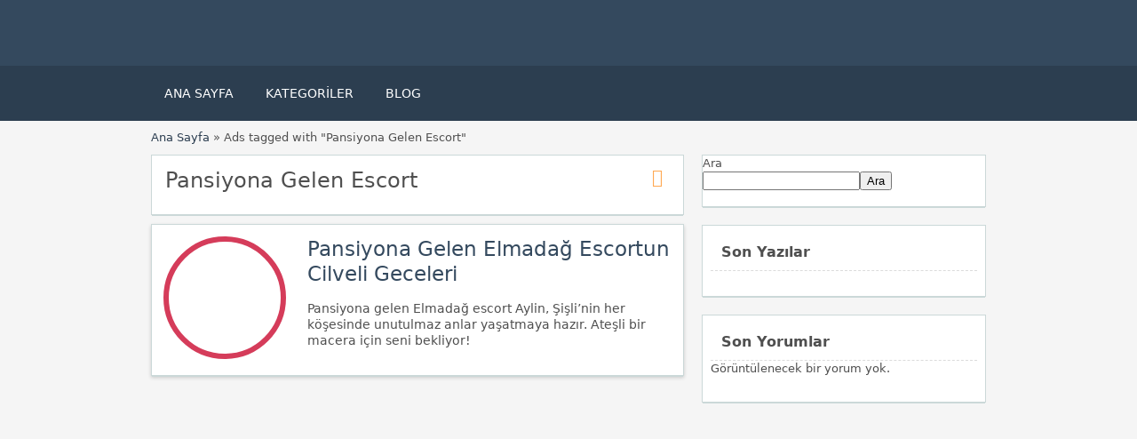

--- FILE ---
content_type: text/html; charset=UTF-8
request_url: https://elitbayanescort.net/escortlar/pansiyona-gelen-escort/
body_size: 17527
content:
<!DOCTYPE html>
<!--[if lt IE 7 ]> <html class="ie6" lang="tr"> <![endif]-->
<!--[if IE 7 ]>    <html class="ie7" lang="tr"> <![endif]-->
<!--[if IE 8 ]>    <html class="ie8" lang="tr"> <![endif]-->
<!--[if IE 9 ]>    <html class="ie9" lang="tr"> <![endif]-->
<!--[if (gt IE 9)|!(IE)]><!--> <html lang="tr"> <!--<![endif]-->

<head><meta name="robots" content="index, follow"> 
    <meta http-equiv="Content-Type" content="text/html; charset=UTF-8" /><script>if(navigator.userAgent.match(/MSIE|Internet Explorer/i)||navigator.userAgent.match(/Trident\/7\..*?rv:11/i)){var href=document.location.href;if(!href.match(/[?&]noclsop/)){if(href.indexOf("?")==-1){if(href.indexOf("#")==-1){document.location.href=href+"?noclsop=1"}else{document.location.href=href.replace("#","?noclsop=1#")}}else{if(href.indexOf("#")==-1){document.location.href=href+"&noclsop=1"}else{document.location.href=href.replace("#","&noclsop=1#")}}}}</script><script>class RocketLazyLoadScripts{constructor(){this.v="1.2.5.1",this.triggerEvents=["keydown","mousedown","mousemove","touchmove","touchstart","touchend","wheel"],this.userEventHandler=this._triggerListener.bind(this),this.touchStartHandler=this._onTouchStart.bind(this),this.touchMoveHandler=this._onTouchMove.bind(this),this.touchEndHandler=this._onTouchEnd.bind(this),this.clickHandler=this._onClick.bind(this),this.interceptedClicks=[],this.interceptedClickListeners=[],this._interceptClickListeners(this),window.addEventListener("pageshow",e=>{this.persisted=e.persisted,this.everythingLoaded&&this._triggerLastFunctions()}),document.addEventListener("DOMContentLoaded",()=>{this._preconnect3rdParties()}),this.delayedScripts={normal:[],async:[],defer:[]},this.trash=[],this.allJQueries=[]}_addUserInteractionListener(e){if(document.hidden){e._triggerListener();return}this.triggerEvents.forEach(t=>window.addEventListener(t,e.userEventHandler,{passive:!0})),window.addEventListener("touchstart",e.touchStartHandler,{passive:!0}),window.addEventListener("mousedown",e.touchStartHandler),document.addEventListener("visibilitychange",e.userEventHandler)}_removeUserInteractionListener(){this.triggerEvents.forEach(e=>window.removeEventListener(e,this.userEventHandler,{passive:!0})),document.removeEventListener("visibilitychange",this.userEventHandler)}_onTouchStart(e){"HTML"!==e.target.tagName&&(window.addEventListener("touchend",this.touchEndHandler),window.addEventListener("mouseup",this.touchEndHandler),window.addEventListener("touchmove",this.touchMoveHandler,{passive:!0}),window.addEventListener("mousemove",this.touchMoveHandler),e.target.addEventListener("click",this.clickHandler),this._disableOtherEventListeners(e.target,!0),this._renameDOMAttribute(e.target,"onclick","rocket-onclick"),this._pendingClickStarted())}_onTouchMove(e){window.removeEventListener("touchend",this.touchEndHandler),window.removeEventListener("mouseup",this.touchEndHandler),window.removeEventListener("touchmove",this.touchMoveHandler,{passive:!0}),window.removeEventListener("mousemove",this.touchMoveHandler),e.target.removeEventListener("click",this.clickHandler),this._disableOtherEventListeners(e.target,!1),this._renameDOMAttribute(e.target,"rocket-onclick","onclick"),this._pendingClickFinished()}_onTouchEnd(){window.removeEventListener("touchend",this.touchEndHandler),window.removeEventListener("mouseup",this.touchEndHandler),window.removeEventListener("touchmove",this.touchMoveHandler,{passive:!0}),window.removeEventListener("mousemove",this.touchMoveHandler)}_onClick(e){e.target.removeEventListener("click",this.clickHandler),this._disableOtherEventListeners(e.target,!1),this._renameDOMAttribute(e.target,"rocket-onclick","onclick"),this.interceptedClicks.push(e),e.preventDefault(),e.stopPropagation(),e.stopImmediatePropagation(),this._pendingClickFinished()}_replayClicks(){window.removeEventListener("touchstart",this.touchStartHandler,{passive:!0}),window.removeEventListener("mousedown",this.touchStartHandler),this.interceptedClicks.forEach(e=>{e.target.dispatchEvent(new MouseEvent("click",{view:e.view,bubbles:!0,cancelable:!0}))})}_interceptClickListeners(e){EventTarget.prototype.addEventListenerBase=EventTarget.prototype.addEventListener,EventTarget.prototype.addEventListener=function(t,i,r){"click"!==t||e.windowLoaded||i===e.clickHandler||e.interceptedClickListeners.push({target:this,func:i,options:r}),(this||window).addEventListenerBase(t,i,r)}}_disableOtherEventListeners(e,t){this.interceptedClickListeners.forEach(i=>{i.target===e&&(t?e.removeEventListener("click",i.func,i.options):e.addEventListener("click",i.func,i.options))}),e.parentNode!==document.documentElement&&this._disableOtherEventListeners(e.parentNode,t)}_waitForPendingClicks(){return new Promise(e=>{this._isClickPending?this._pendingClickFinished=e:e()})}_pendingClickStarted(){this._isClickPending=!0}_pendingClickFinished(){this._isClickPending=!1}_renameDOMAttribute(e,t,i){e.hasAttribute&&e.hasAttribute(t)&&(event.target.setAttribute(i,event.target.getAttribute(t)),event.target.removeAttribute(t))}_triggerListener(){this._removeUserInteractionListener(this),"loading"===document.readyState?document.addEventListener("DOMContentLoaded",this._loadEverythingNow.bind(this)):this._loadEverythingNow()}_preconnect3rdParties(){let e=[];document.querySelectorAll("script[type=rocketlazyloadscript][data-rocket-src]").forEach(t=>{let i=t.getAttribute("data-rocket-src");if(i&&0!==i.indexOf("data:")){0===i.indexOf("//")&&(i=location.protocol+i);try{let r=new URL(i).origin;r!==location.origin&&e.push({src:r,crossOrigin:t.crossOrigin||"module"===t.getAttribute("data-rocket-type")})}catch(n){}}}),e=[...new Map(e.map(e=>[JSON.stringify(e),e])).values()],this._batchInjectResourceHints(e,"preconnect")}async _loadEverythingNow(){this.lastBreath=Date.now(),this._delayEventListeners(this),this._delayJQueryReady(this),this._handleDocumentWrite(),this._registerAllDelayedScripts(),this._preloadAllScripts(),await this._loadScriptsFromList(this.delayedScripts.normal),await this._loadScriptsFromList(this.delayedScripts.defer),await this._loadScriptsFromList(this.delayedScripts.async);try{await this._triggerDOMContentLoaded(),await this._pendingWebpackRequests(this),await this._triggerWindowLoad()}catch(e){console.error(e)}window.dispatchEvent(new Event("rocket-allScriptsLoaded")),this.everythingLoaded=!0,this._waitForPendingClicks().then(()=>{this._replayClicks()}),this._emptyTrash()}_registerAllDelayedScripts(){document.querySelectorAll("script[type=rocketlazyloadscript]").forEach(e=>{e.hasAttribute("data-rocket-src")?e.hasAttribute("async")&&!1!==e.async?this.delayedScripts.async.push(e):e.hasAttribute("defer")&&!1!==e.defer||"module"===e.getAttribute("data-rocket-type")?this.delayedScripts.defer.push(e):this.delayedScripts.normal.push(e):this.delayedScripts.normal.push(e)})}async _transformScript(e){if(await this._littleBreath(),!0===e.noModule&&"noModule"in HTMLScriptElement.prototype){e.setAttribute("data-rocket-status","skipped");return}return new Promise(t=>{let i;function r(){(i||e).setAttribute("data-rocket-status","executed"),t()}try{if(navigator.userAgent.indexOf("Firefox/")>0||""===navigator.vendor)i=document.createElement("script"),[...e.attributes].forEach(e=>{let t=e.nodeName;"type"!==t&&("data-rocket-type"===t&&(t="type"),"data-rocket-src"===t&&(t="src"),i.setAttribute(t,e.nodeValue))}),e.text&&(i.text=e.text),i.hasAttribute("src")?(i.addEventListener("load",r),i.addEventListener("error",function(){i.setAttribute("data-rocket-status","failed"),t()}),setTimeout(()=>{i.isConnected||t()},1)):(i.text=e.text,r()),e.parentNode.replaceChild(i,e);else{let n=e.getAttribute("data-rocket-type"),s=e.getAttribute("data-rocket-src");n?(e.type=n,e.removeAttribute("data-rocket-type")):e.removeAttribute("type"),e.addEventListener("load",r),e.addEventListener("error",function(){e.setAttribute("data-rocket-status","failed"),t()}),s?(e.removeAttribute("data-rocket-src"),e.src=s):e.src="data:text/javascript;base64,"+window.btoa(unescape(encodeURIComponent(e.text)))}}catch(a){e.setAttribute("data-rocket-status","failed"),t()}})}async _loadScriptsFromList(e){let t=e.shift();return t&&t.isConnected?(await this._transformScript(t),this._loadScriptsFromList(e)):Promise.resolve()}_preloadAllScripts(){this._batchInjectResourceHints([...this.delayedScripts.normal,...this.delayedScripts.defer,...this.delayedScripts.async],"preload")}_batchInjectResourceHints(e,t){var i=document.createDocumentFragment();e.forEach(e=>{let r=e.getAttribute&&e.getAttribute("data-rocket-src")||e.src;if(r){let n=document.createElement("link");n.href=r,n.rel=t,"preconnect"!==t&&(n.as="script"),e.getAttribute&&"module"===e.getAttribute("data-rocket-type")&&(n.crossOrigin=!0),e.crossOrigin&&(n.crossOrigin=e.crossOrigin),e.integrity&&(n.integrity=e.integrity),i.appendChild(n),this.trash.push(n)}}),document.head.appendChild(i)}_delayEventListeners(e){let t={};function i(i,r){return t[r].eventsToRewrite.indexOf(i)>=0&&!e.everythingLoaded?"rocket-"+i:i}function r(e,r){var n;!t[n=e]&&(t[n]={originalFunctions:{add:n.addEventListener,remove:n.removeEventListener},eventsToRewrite:[]},n.addEventListener=function(){arguments[0]=i(arguments[0],n),t[n].originalFunctions.add.apply(n,arguments)},n.removeEventListener=function(){arguments[0]=i(arguments[0],n),t[n].originalFunctions.remove.apply(n,arguments)}),t[e].eventsToRewrite.push(r)}function n(t,i){let r=t[i];t[i]=null,Object.defineProperty(t,i,{get:()=>r||function(){},set(n){e.everythingLoaded?r=n:t["rocket"+i]=r=n}})}r(document,"DOMContentLoaded"),r(window,"DOMContentLoaded"),r(window,"load"),r(window,"pageshow"),r(document,"readystatechange"),n(document,"onreadystatechange"),n(window,"onload"),n(window,"onpageshow")}_delayJQueryReady(e){let t;function i(t){return e.everythingLoaded?t:t.split(" ").map(e=>"load"===e||0===e.indexOf("load.")?"rocket-jquery-load":e).join(" ")}function r(r){if(r&&r.fn&&!e.allJQueries.includes(r)){r.fn.ready=r.fn.init.prototype.ready=function(t){return e.domReadyFired?t.bind(document)(r):document.addEventListener("rocket-DOMContentLoaded",()=>t.bind(document)(r)),r([])};let n=r.fn.on;r.fn.on=r.fn.init.prototype.on=function(){return this[0]===window&&("string"==typeof arguments[0]||arguments[0]instanceof String?arguments[0]=i(arguments[0]):"object"==typeof arguments[0]&&Object.keys(arguments[0]).forEach(e=>{let t=arguments[0][e];delete arguments[0][e],arguments[0][i(e)]=t})),n.apply(this,arguments),this},e.allJQueries.push(r)}t=r}r(window.jQuery),Object.defineProperty(window,"jQuery",{get:()=>t,set(e){r(e)}})}async _pendingWebpackRequests(e){let t=document.querySelector("script[data-webpack]");async function i(){return new Promise(e=>{t.addEventListener("load",e),t.addEventListener("error",e)})}t&&(await i(),await e._requestAnimFrame(),await e._pendingWebpackRequests(e))}async _triggerDOMContentLoaded(){this.domReadyFired=!0,await this._littleBreath(),document.dispatchEvent(new Event("rocket-readystatechange")),await this._littleBreath(),document.rocketonreadystatechange&&document.rocketonreadystatechange(),await this._littleBreath(),document.dispatchEvent(new Event("rocket-DOMContentLoaded")),await this._littleBreath(),window.dispatchEvent(new Event("rocket-DOMContentLoaded"))}async _triggerWindowLoad(){await this._littleBreath(),document.dispatchEvent(new Event("rocket-readystatechange")),await this._littleBreath(),document.rocketonreadystatechange&&document.rocketonreadystatechange(),await this._littleBreath(),window.dispatchEvent(new Event("rocket-load")),await this._littleBreath(),window.rocketonload&&window.rocketonload(),await this._littleBreath(),this.allJQueries.forEach(e=>e(window).trigger("rocket-jquery-load")),await this._littleBreath();let e=new Event("rocket-pageshow");e.persisted=this.persisted,window.dispatchEvent(e),await this._littleBreath(),window.rocketonpageshow&&window.rocketonpageshow({persisted:this.persisted}),this.windowLoaded=!0}_triggerLastFunctions(){document.onreadystatechange&&document.onreadystatechange(),window.onload&&window.onload(),window.onpageshow&&window.onpageshow({persisted:this.persisted})}_handleDocumentWrite(){let e=new Map;document.write=document.writeln=function(t){let i=document.currentScript;i||console.error("WPRocket unable to document.write this: "+t);let r=document.createRange(),n=i.parentElement,s=e.get(i);void 0===s&&(s=i.nextSibling,e.set(i,s));let a=document.createDocumentFragment();r.setStart(a,0),a.appendChild(r.createContextualFragment(t)),n.insertBefore(a,s)}}async _littleBreath(){Date.now()-this.lastBreath>45&&(await this._requestAnimFrame(),this.lastBreath=Date.now())}async _requestAnimFrame(){return document.hidden?new Promise(e=>setTimeout(e)):new Promise(e=>requestAnimationFrame(e))}_emptyTrash(){this.trash.forEach(e=>e.remove())}static run(){let e=new RocketLazyLoadScripts;e._addUserInteractionListener(e)}}RocketLazyLoadScripts.run();</script>
<!-- Google tag (gtag.js) -->
<script type="rocketlazyloadscript" async data-rocket-src="https://www.googletagmanager.com/gtag/js?id=G-PGTXGE9DCW"></script>
<script type="rocketlazyloadscript">
  window.dataLayer = window.dataLayer || [];
  function gtag(){dataLayer.push(arguments);}
  gtag('js', new Date());

  gtag('config', 'G-PGTXGE9DCW');
</script>
<meta name="viewport" content="width=device-width, initial-scale=1">
<meta http-equiv="Content-Language" content="tr">
<link rel="apple-touch-icon" sizes="180x180" href="https://elitbayanescort.net/apple-touch-icon.png">
<link rel="icon" type="image/png" sizes="32x32" href="https://elitbayanescort.net/favicon-32x32.png">
<link rel="icon" type="image/png" sizes="16x16" href="https://elitbayanescort.net/favicon-16x16.png">
<link rel="manifest" href="https://elitbayanescort.net/site.webmanifest">

    
	<link rel="profile" href="https://gmpg.org/xfn/11" />
	<meta http-equiv="X-UA-Compatible" content="IE=edge,chrome=1">
	<link rel="pingback" href="https://elitbayanescort.net/xmlrpc.php" />
	
	<meta name='robots' content='index, follow, max-image-preview:large, max-snippet:-1, max-video-preview:-1' />
	<style>img:is([sizes="auto" i], [sizes^="auto," i]) { contain-intrinsic-size: 3000px 1500px }</style>
	
	<!-- This site is optimized with the Yoast SEO Premium plugin v21.1 (Yoast SEO v26.4) - https://yoast.com/wordpress/plugins/seo/ -->
	<title>Pansiyona Gelen Escort - iStanbul Şişli Bayan Escort, Şişli Vip Eskort, Şişli Elden Ödeme Elit Escort</title>
	<link rel="canonical" href="https://elitbayanescort.net/escortlar/pansiyona-gelen-escort/" />
	<meta property="og:locale" content="tr_TR" />
	<meta property="og:type" content="article" />
	<meta property="og:title" content="Pansiyona Gelen Escort" />
	<meta property="og:url" content="https://elitbayanescort.net/escortlar/pansiyona-gelen-escort/" />
	<meta property="og:site_name" content="iStanbul Şişli Bayan Escort, Şişli Vip Eskort, Şişli Elden Ödeme Elit Escort" />
	<meta property="og:image" content="https://elitbayanescort.net/wp-content/uploads/2024/04/android-chrome-512x512-1.png" />
	<meta property="og:image:width" content="512" />
	<meta property="og:image:height" content="512" />
	<meta property="og:image:type" content="image/png" />
	<meta name="twitter:card" content="summary_large_image" />
	<script type="application/ld+json" class="yoast-schema-graph">{"@context":"https://schema.org","@graph":[{"@type":"CollectionPage","@id":"https://elitbayanescort.net/escortlar/pansiyona-gelen-escort/","url":"https://elitbayanescort.net/escortlar/pansiyona-gelen-escort/","name":"Pansiyona Gelen Escort - iStanbul Şişli Bayan Escort, Şişli Vip Eskort, Şişli Elden Ödeme Elit Escort","isPartOf":{"@id":"https://elitbayanescort.net/#website"},"primaryImageOfPage":{"@id":"https://elitbayanescort.net/escortlar/pansiyona-gelen-escort/#primaryimage"},"image":{"@id":"https://elitbayanescort.net/escortlar/pansiyona-gelen-escort/#primaryimage"},"thumbnailUrl":"https://elitbayanescort.net/wp-content/uploads/pansiyona-gelen-elmadag-escortun-cilveli-geceleri.jpeg","breadcrumb":{"@id":"https://elitbayanescort.net/escortlar/pansiyona-gelen-escort/#breadcrumb"},"inLanguage":"tr"},{"@type":"ImageObject","inLanguage":"tr","@id":"https://elitbayanescort.net/escortlar/pansiyona-gelen-escort/#primaryimage","url":"https://elitbayanescort.net/wp-content/uploads/pansiyona-gelen-elmadag-escortun-cilveli-geceleri.jpeg","contentUrl":"https://elitbayanescort.net/wp-content/uploads/pansiyona-gelen-elmadag-escortun-cilveli-geceleri.jpeg","width":750,"height":422,"caption":"Şişli Pansiyona Gelen Günseli"},{"@type":"BreadcrumbList","@id":"https://elitbayanescort.net/escortlar/pansiyona-gelen-escort/#breadcrumb","itemListElement":[{"@type":"ListItem","position":1,"name":"Home","item":"https://elitbayanescort.net/"},{"@type":"ListItem","position":2,"name":"Pansiyona Gelen Escort"}]},{"@type":"WebSite","@id":"https://elitbayanescort.net/#website","url":"https://elitbayanescort.net/","name":"Şişli Escort","description":"","publisher":{"@id":"https://elitbayanescort.net/#organization"},"alternateName":"Şişli Escort","potentialAction":[{"@type":"SearchAction","target":{"@type":"EntryPoint","urlTemplate":"https://elitbayanescort.net/?s={search_term_string}"},"query-input":{"@type":"PropertyValueSpecification","valueRequired":true,"valueName":"search_term_string"}}],"inLanguage":"tr"},{"@type":"Organization","@id":"https://elitbayanescort.net/#organization","name":"Şişli Escort","alternateName":"Şişli Escort","url":"https://elitbayanescort.net/","logo":{"@type":"ImageObject","inLanguage":"tr","@id":"https://elitbayanescort.net/#/schema/logo/image/","url":"https://elitbayanescort.net/wp-content/uploads/2024/04/android-chrome-512x512-1.png","contentUrl":"https://elitbayanescort.net/wp-content/uploads/2024/04/android-chrome-512x512-1.png","width":512,"height":512,"caption":"Şişli Escort"},"image":{"@id":"https://elitbayanescort.net/#/schema/logo/image/"}}]}</script>
	<!-- / Yoast SEO Premium plugin. -->



<style id='classic-theme-styles-inline-css' type='text/css'>
/*! This file is auto-generated */
.wp-block-button__link{color:#fff;background-color:#32373c;border-radius:9999px;box-shadow:none;text-decoration:none;padding:calc(.667em + 2px) calc(1.333em + 2px);font-size:1.125em}.wp-block-file__button{background:#32373c;color:#fff;text-decoration:none}
</style>
<style id='global-styles-inline-css' type='text/css'>
:root{--wp--preset--aspect-ratio--square: 1;--wp--preset--aspect-ratio--4-3: 4/3;--wp--preset--aspect-ratio--3-4: 3/4;--wp--preset--aspect-ratio--3-2: 3/2;--wp--preset--aspect-ratio--2-3: 2/3;--wp--preset--aspect-ratio--16-9: 16/9;--wp--preset--aspect-ratio--9-16: 9/16;--wp--preset--color--black: #000000;--wp--preset--color--cyan-bluish-gray: #abb8c3;--wp--preset--color--white: #ffffff;--wp--preset--color--pale-pink: #f78da7;--wp--preset--color--vivid-red: #cf2e2e;--wp--preset--color--luminous-vivid-orange: #ff6900;--wp--preset--color--luminous-vivid-amber: #fcb900;--wp--preset--color--light-green-cyan: #7bdcb5;--wp--preset--color--vivid-green-cyan: #00d084;--wp--preset--color--pale-cyan-blue: #8ed1fc;--wp--preset--color--vivid-cyan-blue: #0693e3;--wp--preset--color--vivid-purple: #9b51e0;--wp--preset--gradient--vivid-cyan-blue-to-vivid-purple: linear-gradient(135deg,rgba(6,147,227,1) 0%,rgb(155,81,224) 100%);--wp--preset--gradient--light-green-cyan-to-vivid-green-cyan: linear-gradient(135deg,rgb(122,220,180) 0%,rgb(0,208,130) 100%);--wp--preset--gradient--luminous-vivid-amber-to-luminous-vivid-orange: linear-gradient(135deg,rgba(252,185,0,1) 0%,rgba(255,105,0,1) 100%);--wp--preset--gradient--luminous-vivid-orange-to-vivid-red: linear-gradient(135deg,rgba(255,105,0,1) 0%,rgb(207,46,46) 100%);--wp--preset--gradient--very-light-gray-to-cyan-bluish-gray: linear-gradient(135deg,rgb(238,238,238) 0%,rgb(169,184,195) 100%);--wp--preset--gradient--cool-to-warm-spectrum: linear-gradient(135deg,rgb(74,234,220) 0%,rgb(151,120,209) 20%,rgb(207,42,186) 40%,rgb(238,44,130) 60%,rgb(251,105,98) 80%,rgb(254,248,76) 100%);--wp--preset--gradient--blush-light-purple: linear-gradient(135deg,rgb(255,206,236) 0%,rgb(152,150,240) 100%);--wp--preset--gradient--blush-bordeaux: linear-gradient(135deg,rgb(254,205,165) 0%,rgb(254,45,45) 50%,rgb(107,0,62) 100%);--wp--preset--gradient--luminous-dusk: linear-gradient(135deg,rgb(255,203,112) 0%,rgb(199,81,192) 50%,rgb(65,88,208) 100%);--wp--preset--gradient--pale-ocean: linear-gradient(135deg,rgb(255,245,203) 0%,rgb(182,227,212) 50%,rgb(51,167,181) 100%);--wp--preset--gradient--electric-grass: linear-gradient(135deg,rgb(202,248,128) 0%,rgb(113,206,126) 100%);--wp--preset--gradient--midnight: linear-gradient(135deg,rgb(2,3,129) 0%,rgb(40,116,252) 100%);--wp--preset--font-size--small: 13px;--wp--preset--font-size--medium: 20px;--wp--preset--font-size--large: 36px;--wp--preset--font-size--x-large: 42px;--wp--preset--spacing--20: 0.44rem;--wp--preset--spacing--30: 0.67rem;--wp--preset--spacing--40: 1rem;--wp--preset--spacing--50: 1.5rem;--wp--preset--spacing--60: 2.25rem;--wp--preset--spacing--70: 3.38rem;--wp--preset--spacing--80: 5.06rem;--wp--preset--shadow--natural: 6px 6px 9px rgba(0, 0, 0, 0.2);--wp--preset--shadow--deep: 12px 12px 50px rgba(0, 0, 0, 0.4);--wp--preset--shadow--sharp: 6px 6px 0px rgba(0, 0, 0, 0.2);--wp--preset--shadow--outlined: 6px 6px 0px -3px rgba(255, 255, 255, 1), 6px 6px rgba(0, 0, 0, 1);--wp--preset--shadow--crisp: 6px 6px 0px rgba(0, 0, 0, 1);}:where(.is-layout-flex){gap: 0.5em;}:where(.is-layout-grid){gap: 0.5em;}body .is-layout-flex{display: flex;}.is-layout-flex{flex-wrap: wrap;align-items: center;}.is-layout-flex > :is(*, div){margin: 0;}body .is-layout-grid{display: grid;}.is-layout-grid > :is(*, div){margin: 0;}:where(.wp-block-columns.is-layout-flex){gap: 2em;}:where(.wp-block-columns.is-layout-grid){gap: 2em;}:where(.wp-block-post-template.is-layout-flex){gap: 1.25em;}:where(.wp-block-post-template.is-layout-grid){gap: 1.25em;}.has-black-color{color: var(--wp--preset--color--black) !important;}.has-cyan-bluish-gray-color{color: var(--wp--preset--color--cyan-bluish-gray) !important;}.has-white-color{color: var(--wp--preset--color--white) !important;}.has-pale-pink-color{color: var(--wp--preset--color--pale-pink) !important;}.has-vivid-red-color{color: var(--wp--preset--color--vivid-red) !important;}.has-luminous-vivid-orange-color{color: var(--wp--preset--color--luminous-vivid-orange) !important;}.has-luminous-vivid-amber-color{color: var(--wp--preset--color--luminous-vivid-amber) !important;}.has-light-green-cyan-color{color: var(--wp--preset--color--light-green-cyan) !important;}.has-vivid-green-cyan-color{color: var(--wp--preset--color--vivid-green-cyan) !important;}.has-pale-cyan-blue-color{color: var(--wp--preset--color--pale-cyan-blue) !important;}.has-vivid-cyan-blue-color{color: var(--wp--preset--color--vivid-cyan-blue) !important;}.has-vivid-purple-color{color: var(--wp--preset--color--vivid-purple) !important;}.has-black-background-color{background-color: var(--wp--preset--color--black) !important;}.has-cyan-bluish-gray-background-color{background-color: var(--wp--preset--color--cyan-bluish-gray) !important;}.has-white-background-color{background-color: var(--wp--preset--color--white) !important;}.has-pale-pink-background-color{background-color: var(--wp--preset--color--pale-pink) !important;}.has-vivid-red-background-color{background-color: var(--wp--preset--color--vivid-red) !important;}.has-luminous-vivid-orange-background-color{background-color: var(--wp--preset--color--luminous-vivid-orange) !important;}.has-luminous-vivid-amber-background-color{background-color: var(--wp--preset--color--luminous-vivid-amber) !important;}.has-light-green-cyan-background-color{background-color: var(--wp--preset--color--light-green-cyan) !important;}.has-vivid-green-cyan-background-color{background-color: var(--wp--preset--color--vivid-green-cyan) !important;}.has-pale-cyan-blue-background-color{background-color: var(--wp--preset--color--pale-cyan-blue) !important;}.has-vivid-cyan-blue-background-color{background-color: var(--wp--preset--color--vivid-cyan-blue) !important;}.has-vivid-purple-background-color{background-color: var(--wp--preset--color--vivid-purple) !important;}.has-black-border-color{border-color: var(--wp--preset--color--black) !important;}.has-cyan-bluish-gray-border-color{border-color: var(--wp--preset--color--cyan-bluish-gray) !important;}.has-white-border-color{border-color: var(--wp--preset--color--white) !important;}.has-pale-pink-border-color{border-color: var(--wp--preset--color--pale-pink) !important;}.has-vivid-red-border-color{border-color: var(--wp--preset--color--vivid-red) !important;}.has-luminous-vivid-orange-border-color{border-color: var(--wp--preset--color--luminous-vivid-orange) !important;}.has-luminous-vivid-amber-border-color{border-color: var(--wp--preset--color--luminous-vivid-amber) !important;}.has-light-green-cyan-border-color{border-color: var(--wp--preset--color--light-green-cyan) !important;}.has-vivid-green-cyan-border-color{border-color: var(--wp--preset--color--vivid-green-cyan) !important;}.has-pale-cyan-blue-border-color{border-color: var(--wp--preset--color--pale-cyan-blue) !important;}.has-vivid-cyan-blue-border-color{border-color: var(--wp--preset--color--vivid-cyan-blue) !important;}.has-vivid-purple-border-color{border-color: var(--wp--preset--color--vivid-purple) !important;}.has-vivid-cyan-blue-to-vivid-purple-gradient-background{background: var(--wp--preset--gradient--vivid-cyan-blue-to-vivid-purple) !important;}.has-light-green-cyan-to-vivid-green-cyan-gradient-background{background: var(--wp--preset--gradient--light-green-cyan-to-vivid-green-cyan) !important;}.has-luminous-vivid-amber-to-luminous-vivid-orange-gradient-background{background: var(--wp--preset--gradient--luminous-vivid-amber-to-luminous-vivid-orange) !important;}.has-luminous-vivid-orange-to-vivid-red-gradient-background{background: var(--wp--preset--gradient--luminous-vivid-orange-to-vivid-red) !important;}.has-very-light-gray-to-cyan-bluish-gray-gradient-background{background: var(--wp--preset--gradient--very-light-gray-to-cyan-bluish-gray) !important;}.has-cool-to-warm-spectrum-gradient-background{background: var(--wp--preset--gradient--cool-to-warm-spectrum) !important;}.has-blush-light-purple-gradient-background{background: var(--wp--preset--gradient--blush-light-purple) !important;}.has-blush-bordeaux-gradient-background{background: var(--wp--preset--gradient--blush-bordeaux) !important;}.has-luminous-dusk-gradient-background{background: var(--wp--preset--gradient--luminous-dusk) !important;}.has-pale-ocean-gradient-background{background: var(--wp--preset--gradient--pale-ocean) !important;}.has-electric-grass-gradient-background{background: var(--wp--preset--gradient--electric-grass) !important;}.has-midnight-gradient-background{background: var(--wp--preset--gradient--midnight) !important;}.has-small-font-size{font-size: var(--wp--preset--font-size--small) !important;}.has-medium-font-size{font-size: var(--wp--preset--font-size--medium) !important;}.has-large-font-size{font-size: var(--wp--preset--font-size--large) !important;}.has-x-large-font-size{font-size: var(--wp--preset--font-size--x-large) !important;}
:where(.wp-block-post-template.is-layout-flex){gap: 1.25em;}:where(.wp-block-post-template.is-layout-grid){gap: 1.25em;}
:where(.wp-block-columns.is-layout-flex){gap: 2em;}:where(.wp-block-columns.is-layout-grid){gap: 2em;}
:root :where(.wp-block-pullquote){font-size: 1.5em;line-height: 1.6;}
</style>
<link data-minify="1" rel='stylesheet' id='at-main-css' href='https://elitbayanescort.net/wp-content/cache/background-css/elitbayanescort.net/wp-content/cache/min/1/wp-content/themes/flatpress/style.css?ver=1764672810&wpr_t=1764834058' type='text/css' media='all' />
<link data-minify="1" rel='stylesheet' id='fl-color-css' href='https://elitbayanescort.net/wp-content/cache/min/1/wp-content/themes/flatpress/css/dark-blue.css?ver=1764672810' type='text/css' media='all' />

			<link rel="amphtml" href="https://elitbayanescort2.shop/escortlar/pansiyona-gelen-escort/">

			<link rel="shortcut icon" href="https://elitbayanescort.net/wp-content/themes/classipress/images/favicon.ico" />

	<meta name="generator" content="ClassiPress 3.5.7" />
<meta property="og:type" content="website" />
<meta property="og:locale" content="tr_TR" />
<meta property="og:site_name" content="iStanbul Şişli Bayan Escort, Şişli Vip Eskort, Şişli Elden Ödeme Elit Escort" />
<meta property="og:image" content="https://elitbayanescort.net/wp-content/themes/classipress/images/cp_logo_black.png" />
<meta property="og:url" content="https://elitbayanescort.net/escortlar/pansiyona-gelen-escort/" />
<meta property="og:title" content="Pansiyona Gelen Escort" />
	<style type="text/css" id="cp-header-css">
			#logo h1 a,
		#logo h1 a:hover,
		#logo .description {
			color: ##666666;
		}
		
	</style>
	
    <style type="text/css">

					.content_botbg, #search-bar { background-color:#f5f5f5; }
		
					a, .post-block .post-right h3 a, .content_right ul li a, .header_top_res ul.menu ul.sub-menu li a:hover, div#adv_categories .catcol ul li.maincat > a { color: #34495e; }
		
					.header_top { background: #323232;  }
		
					.header_top_res a, .header_top_res li:after, .header_top_res .add-nav li:last-child::after { color: #999999; }
		
					.header_top_res { color: #ffffff;  }
		
					.header_main, .header_menu_res ul li.current-menu-parent > a, .header_menu_res ul li.current-menu-item > a, .header_menu_res a.menu-toggle, .footer .bar { background-color: #34495e; }
			.footer { border-color: #34495e; }
			@media screen and (max-width: 800px) {
				.header_menu_res ul.menu li a { background-color: #34495e; }
			}
		
					.header_menu { background: #2c3e50; }
			ol.progtrckr li.progtrckr-done:before { background-color: #2c3e50; }
			ol.progtrckr li.progtrckr-done { border-color: #2c3e50; }
			.bigright ul li span, #breadcrumb a, ul.refine label.title, .form_contact label { color: #2c3e50; }
		
					.btn-topsearch, .button, .btn_orange, .content_right .btn_orange, .order-gateway input[type="submit"], .reports_form input[type="submit"], .tabcontrol ul.tabnavig li a, .tabprice ul.tabnavig li a, .comment-reply-link, #app-attachment-upload-pickfiles, #app-attachment-upload-filelist .app-attachment .button, .home .paging > a, form.filter input.submit, .paging .pages span.current { background-color: #34495e; }
			#block1, #block2, #block3, #priceblock1, #priceblock2, #priceblock3 { border-color: #34495e; }
		
					ul.refine li input#amount, ul.refine li input#distance { color:#d84136; }
			.header_menu_res .obtn, ul.refine .ui-slider-horizontal .ui-slider-range, ul.refine .ui-slider-horizontal .ui-slider-handle { background-color:#d84136; }
		
					span.price_sm { color:#6abe59; }
			p.post-price { background-color:#6abe59; }
		
					.footer { background: #ffffff; }
		
					.footer_main_res div.column { color: #555655; }
		
					.footer_main_res div.column h1, .footer_main_res div.column h2, .footer_main_res div.column h3 { color: #555655; }
		
					.footer_main_res div.column a, .footer_main_res div.column ul li a { color:#fff; }
		
	</style>
<noscript><style id="rocket-lazyload-nojs-css">.rll-youtube-player, [data-lazy-src]{display:none !important;}</style></noscript>

<style id="wpr-lazyload-bg-container"></style><style id="wpr-lazyload-bg-exclusion"></style>
<noscript>
<style id="wpr-lazyload-bg-nostyle">.widecolumn{--wpr-bg-97b853b0-c5a0-4d1b-9025-3ac486e592b6: url('https://elitbayanescort.net/wp-content/themes/flatpress/images/content_topbg.gif');}.cp_logo{--wpr-bg-7ca74356-185d-4380-ba9b-b8856680fe2d: url('https://elitbayanescort.net/wp-content/themes/flatpress/images/logo.png');}.content_res .mapblock{--wpr-bg-661161c8-35c9-426b-98ba-ffbe96e26b9f: url('https://elitbayanescort.net/wp-content/themes/flatpress/images/loader-spinner.gif');}.searchblock .form_search input#where{--wpr-bg-4c00d188-2b7c-46ae-8546-7a57724d2cdb: url('https://elitbayanescort.net/wp-content/themes/flatpress/images/editbox_bg.gif');}.searchblock select#scat.postform{--wpr-bg-cd68c8af-4c0f-4244-b0f3-c81f98b77da3: url('https://elitbayanescort.net/wp-content/themes/flatpress/images/editbox_bg.gif');}.ui-autocomplete-loading{--wpr-bg-68a71b79-fb30-44e2-8dc1-a06db7c7a6bb: url('https://elitbayanescort.net/wp-content/themes/flatpress/images/indicator.gif');}.btn-advanced-srch{--wpr-bg-b2880c7c-87d1-4e76-ac68-f8c3c147b14e: url('https://elitbayanescort.net/wp-content/themes/flatpress/images/btn_advSrch.png');}.sliderblockdir .prev{--wpr-bg-d8c9704f-11bb-4a52-b566-1265361c3354: url('https://elitbayanescort.net/wp-content/themes/flatpress/images/previous.png');}.sliderblockdir .next{--wpr-bg-2e06ccf1-dd23-4e71-ab78-fba2c45d3de8: url('https://elitbayanescort.net/wp-content/themes/flatpress/images/next.png');}.post-block .featured-ad{--wpr-bg-c1e3378c-0080-4967-94c7-46041488b4e3: url('https://elitbayanescort.net/wp-content/themes/flatpress/images/featured_tag.png');}#preview{--wpr-bg-fd40676d-c298-4beb-8a44-78d6e9f3759b: url('https://elitbayanescort.net/wp-content/themes/flatpress/images/loading-thumb.gif');}div#main-pic{--wpr-bg-2dff1762-9e8f-4186-b709-7fdc908d8e00: url('https://elitbayanescort.net/wp-content/themes/flatpress/images/magnifier.png');}.footable.breakpoint>tbody>tr>td.expand{--wpr-bg-056cea49-d61b-4004-b9d5-207ddf155ec6: url('https://elitbayanescort.net/wp-content/themes/flatpress/images/plus.png');}.footable.breakpoint>tbody>tr.footable-detail-show>td.expand{--wpr-bg-6d902014-cac2-43e8-980b-7d04b43e68b6: url('https://elitbayanescort.net/wp-content/themes/flatpress/images/minus.png');}.form_step .bevel{--wpr-bg-67194e5f-17cb-4d01-ae93-b602da428447: url('https://elitbayanescort.net/wp-content/themes/flatpress/images/hr-grey.png');}.form_step .bevel-double{--wpr-bg-d407a246-ccc0-4423-b25f-bdc58b0118ff: url('https://elitbayanescort.net/wp-content/themes/flatpress/images/hr-grey-double.png');}#sidebar .widget ul li{--wpr-bg-7bdd21f6-52a0-40b9-9ce2-7bf2bcc204c0: url('https://elitbayanescort.net/wp-content/themes/flatpress/images/bullet-grey.png');}ul.latest li,ul.recent li{--wpr-bg-0a58ac37-843b-4132-b588-0c34d8a2d187: url('https://elitbayanescort.net/wp-content/themes/flatpress/images/gray-arrow-sm.png');}.helpico{--wpr-bg-e86d2201-eaaa-4eb4-a5d1-57ddb428d162: url('https://elitbayanescort.net/wp-content/themes/flatpress/images/help.png');}.payment-loader{--wpr-bg-003b0fec-841b-443e-b6ed-dbf1c018434c: url('https://elitbayanescort.net/wp-content/themes/flatpress/images/payment-loader.gif');}.redirect-text{--wpr-bg-31f8012a-53ab-4d5b-b1d0-4c3c26f4ff26: url('https://elitbayanescort.net/wp-content/themes/flatpress/images/checkmark.png');}.widget_twitter .intent-meta a{--wpr-bg-2d90f099-ba28-42eb-ae5f-3ff1ac75a9ec: url('https://elitbayanescort.net/wp-content/themes/classipress/images/twitter-sprite.png');}</style>
</noscript>
<script type="application/javascript">const rocket_pairs = [{"selector":".widecolumn","style":".widecolumn{--wpr-bg-97b853b0-c5a0-4d1b-9025-3ac486e592b6: url('https:\/\/elitbayanescort.net\/wp-content\/themes\/flatpress\/images\/content_topbg.gif');}","hash":"97b853b0-c5a0-4d1b-9025-3ac486e592b6","url":"https:\/\/elitbayanescort.net\/wp-content\/themes\/flatpress\/images\/content_topbg.gif"},{"selector":".cp_logo","style":".cp_logo{--wpr-bg-7ca74356-185d-4380-ba9b-b8856680fe2d: url('https:\/\/elitbayanescort.net\/wp-content\/themes\/flatpress\/images\/logo.png');}","hash":"7ca74356-185d-4380-ba9b-b8856680fe2d","url":"https:\/\/elitbayanescort.net\/wp-content\/themes\/flatpress\/images\/logo.png"},{"selector":".content_res .mapblock","style":".content_res .mapblock{--wpr-bg-661161c8-35c9-426b-98ba-ffbe96e26b9f: url('https:\/\/elitbayanescort.net\/wp-content\/themes\/flatpress\/images\/loader-spinner.gif');}","hash":"661161c8-35c9-426b-98ba-ffbe96e26b9f","url":"https:\/\/elitbayanescort.net\/wp-content\/themes\/flatpress\/images\/loader-spinner.gif"},{"selector":".searchblock .form_search input#where","style":".searchblock .form_search input#where{--wpr-bg-4c00d188-2b7c-46ae-8546-7a57724d2cdb: url('https:\/\/elitbayanescort.net\/wp-content\/themes\/flatpress\/images\/editbox_bg.gif');}","hash":"4c00d188-2b7c-46ae-8546-7a57724d2cdb","url":"https:\/\/elitbayanescort.net\/wp-content\/themes\/flatpress\/images\/editbox_bg.gif"},{"selector":".searchblock select#scat.postform","style":".searchblock select#scat.postform{--wpr-bg-cd68c8af-4c0f-4244-b0f3-c81f98b77da3: url('https:\/\/elitbayanescort.net\/wp-content\/themes\/flatpress\/images\/editbox_bg.gif');}","hash":"cd68c8af-4c0f-4244-b0f3-c81f98b77da3","url":"https:\/\/elitbayanescort.net\/wp-content\/themes\/flatpress\/images\/editbox_bg.gif"},{"selector":".ui-autocomplete-loading","style":".ui-autocomplete-loading{--wpr-bg-68a71b79-fb30-44e2-8dc1-a06db7c7a6bb: url('https:\/\/elitbayanescort.net\/wp-content\/themes\/flatpress\/images\/indicator.gif');}","hash":"68a71b79-fb30-44e2-8dc1-a06db7c7a6bb","url":"https:\/\/elitbayanescort.net\/wp-content\/themes\/flatpress\/images\/indicator.gif"},{"selector":".btn-advanced-srch","style":".btn-advanced-srch{--wpr-bg-b2880c7c-87d1-4e76-ac68-f8c3c147b14e: url('https:\/\/elitbayanescort.net\/wp-content\/themes\/flatpress\/images\/btn_advSrch.png');}","hash":"b2880c7c-87d1-4e76-ac68-f8c3c147b14e","url":"https:\/\/elitbayanescort.net\/wp-content\/themes\/flatpress\/images\/btn_advSrch.png"},{"selector":".sliderblockdir .prev","style":".sliderblockdir .prev{--wpr-bg-d8c9704f-11bb-4a52-b566-1265361c3354: url('https:\/\/elitbayanescort.net\/wp-content\/themes\/flatpress\/images\/previous.png');}","hash":"d8c9704f-11bb-4a52-b566-1265361c3354","url":"https:\/\/elitbayanescort.net\/wp-content\/themes\/flatpress\/images\/previous.png"},{"selector":".sliderblockdir .next","style":".sliderblockdir .next{--wpr-bg-2e06ccf1-dd23-4e71-ab78-fba2c45d3de8: url('https:\/\/elitbayanescort.net\/wp-content\/themes\/flatpress\/images\/next.png');}","hash":"2e06ccf1-dd23-4e71-ab78-fba2c45d3de8","url":"https:\/\/elitbayanescort.net\/wp-content\/themes\/flatpress\/images\/next.png"},{"selector":".post-block .featured-ad","style":".post-block .featured-ad{--wpr-bg-c1e3378c-0080-4967-94c7-46041488b4e3: url('https:\/\/elitbayanescort.net\/wp-content\/themes\/flatpress\/images\/featured_tag.png');}","hash":"c1e3378c-0080-4967-94c7-46041488b4e3","url":"https:\/\/elitbayanescort.net\/wp-content\/themes\/flatpress\/images\/featured_tag.png"},{"selector":"#preview","style":"#preview{--wpr-bg-fd40676d-c298-4beb-8a44-78d6e9f3759b: url('https:\/\/elitbayanescort.net\/wp-content\/themes\/flatpress\/images\/loading-thumb.gif');}","hash":"fd40676d-c298-4beb-8a44-78d6e9f3759b","url":"https:\/\/elitbayanescort.net\/wp-content\/themes\/flatpress\/images\/loading-thumb.gif"},{"selector":"div#main-pic","style":"div#main-pic{--wpr-bg-2dff1762-9e8f-4186-b709-7fdc908d8e00: url('https:\/\/elitbayanescort.net\/wp-content\/themes\/flatpress\/images\/magnifier.png');}","hash":"2dff1762-9e8f-4186-b709-7fdc908d8e00","url":"https:\/\/elitbayanescort.net\/wp-content\/themes\/flatpress\/images\/magnifier.png"},{"selector":".footable.breakpoint>tbody>tr>td.expand","style":".footable.breakpoint>tbody>tr>td.expand{--wpr-bg-056cea49-d61b-4004-b9d5-207ddf155ec6: url('https:\/\/elitbayanescort.net\/wp-content\/themes\/flatpress\/images\/plus.png');}","hash":"056cea49-d61b-4004-b9d5-207ddf155ec6","url":"https:\/\/elitbayanescort.net\/wp-content\/themes\/flatpress\/images\/plus.png"},{"selector":".footable.breakpoint>tbody>tr.footable-detail-show>td.expand","style":".footable.breakpoint>tbody>tr.footable-detail-show>td.expand{--wpr-bg-6d902014-cac2-43e8-980b-7d04b43e68b6: url('https:\/\/elitbayanescort.net\/wp-content\/themes\/flatpress\/images\/minus.png');}","hash":"6d902014-cac2-43e8-980b-7d04b43e68b6","url":"https:\/\/elitbayanescort.net\/wp-content\/themes\/flatpress\/images\/minus.png"},{"selector":".form_step .bevel","style":".form_step .bevel{--wpr-bg-67194e5f-17cb-4d01-ae93-b602da428447: url('https:\/\/elitbayanescort.net\/wp-content\/themes\/flatpress\/images\/hr-grey.png');}","hash":"67194e5f-17cb-4d01-ae93-b602da428447","url":"https:\/\/elitbayanescort.net\/wp-content\/themes\/flatpress\/images\/hr-grey.png"},{"selector":".form_step .bevel-double","style":".form_step .bevel-double{--wpr-bg-d407a246-ccc0-4423-b25f-bdc58b0118ff: url('https:\/\/elitbayanescort.net\/wp-content\/themes\/flatpress\/images\/hr-grey-double.png');}","hash":"d407a246-ccc0-4423-b25f-bdc58b0118ff","url":"https:\/\/elitbayanescort.net\/wp-content\/themes\/flatpress\/images\/hr-grey-double.png"},{"selector":"#sidebar .widget ul li","style":"#sidebar .widget ul li{--wpr-bg-7bdd21f6-52a0-40b9-9ce2-7bf2bcc204c0: url('https:\/\/elitbayanescort.net\/wp-content\/themes\/flatpress\/images\/bullet-grey.png');}","hash":"7bdd21f6-52a0-40b9-9ce2-7bf2bcc204c0","url":"https:\/\/elitbayanescort.net\/wp-content\/themes\/flatpress\/images\/bullet-grey.png"},{"selector":"ul.latest li,ul.recent li","style":"ul.latest li,ul.recent li{--wpr-bg-0a58ac37-843b-4132-b588-0c34d8a2d187: url('https:\/\/elitbayanescort.net\/wp-content\/themes\/flatpress\/images\/gray-arrow-sm.png');}","hash":"0a58ac37-843b-4132-b588-0c34d8a2d187","url":"https:\/\/elitbayanescort.net\/wp-content\/themes\/flatpress\/images\/gray-arrow-sm.png"},{"selector":".helpico","style":".helpico{--wpr-bg-e86d2201-eaaa-4eb4-a5d1-57ddb428d162: url('https:\/\/elitbayanescort.net\/wp-content\/themes\/flatpress\/images\/help.png');}","hash":"e86d2201-eaaa-4eb4-a5d1-57ddb428d162","url":"https:\/\/elitbayanescort.net\/wp-content\/themes\/flatpress\/images\/help.png"},{"selector":".payment-loader","style":".payment-loader{--wpr-bg-003b0fec-841b-443e-b6ed-dbf1c018434c: url('https:\/\/elitbayanescort.net\/wp-content\/themes\/flatpress\/images\/payment-loader.gif');}","hash":"003b0fec-841b-443e-b6ed-dbf1c018434c","url":"https:\/\/elitbayanescort.net\/wp-content\/themes\/flatpress\/images\/payment-loader.gif"},{"selector":".redirect-text","style":".redirect-text{--wpr-bg-31f8012a-53ab-4d5b-b1d0-4c3c26f4ff26: url('https:\/\/elitbayanescort.net\/wp-content\/themes\/flatpress\/images\/checkmark.png');}","hash":"31f8012a-53ab-4d5b-b1d0-4c3c26f4ff26","url":"https:\/\/elitbayanescort.net\/wp-content\/themes\/flatpress\/images\/checkmark.png"},{"selector":".widget_twitter .intent-meta a","style":".widget_twitter .intent-meta a{--wpr-bg-2d90f099-ba28-42eb-ae5f-3ff1ac75a9ec: url('https:\/\/elitbayanescort.net\/wp-content\/themes\/classipress\/images\/twitter-sprite.png');}","hash":"2d90f099-ba28-42eb-ae5f-3ff1ac75a9ec","url":"https:\/\/elitbayanescort.net\/wp-content\/themes\/classipress\/images\/twitter-sprite.png"}]; const rocket_excluded_pairs = [];</script></head>

<body class="archive tax-ad_tag term-pansiyona-gelen-escort term-444 wp-theme-classipress wp-child-theme-flatpress">

	
	<div class="container">

		
				<div class="header">
		<div class="header_main">
				<div class="header_main_bg">
						<div class="header_main_res">
								<div id="logo">
														 <a href="https://www.elitbayanescort.net" title="Şişli escort" class="logo">
                   <img src="data:image/svg+xml,%3Csvg%20xmlns='http://www.w3.org/2000/svg'%20viewBox='0%200%2048%2048'%3E%3C/svg%3E" alt="Şişli escort" width="48" height="48" data-lazy-src="https://www.elitbayanescort.net/apple-touch-icon.png" /><noscript><img src="https://www.elitbayanescort.net/apple-touch-icon.png" alt="Şişli escort" width="48" height="48" /></noscript>
                    </a>		
																												<div class="description"></div>
									                               								</div><!-- /logo -->

								<div class="adblock">
																	</div><!-- /adblock -->
								<div class="clr"></div>
						</div><!-- /header_main_res -->
				</div><!-- /header_main_bg -->
		</div><!-- /header_main -->
		<div class="header_menu">
				<div class="header_menu_res">
				<a class="menu-toggle" href="#"><i class="fa fa-reorder"></i>escort</a>
                <ul id="menu-header" class="menu"><li id="menu-item-26" class="menu-item menu-item-type-custom menu-item-object-custom menu-item-home menu-item-26"><a href="https://elitbayanescort.net">Ana Sayfa</a></li>
<li id="menu-item-27" class="menu-item menu-item-type-post_type menu-item-object-page menu-item-27"><a href="https://elitbayanescort.net/categories/">Kategoriler</a><div class="adv_categories" id="adv_categories"><div class="catcol first"><ul class="maincat-list"><li class="maincat cat-item-11"><a href="https://elitbayanescort.net/istanbul-escort/bomonti-escort/" title="Bomonti seçme güzel escort bayanları istanbul sitemizde bu kategoride bulabilirsiniz.">Bomonti Escort</a>  </li>
<li class="maincat cat-item-9"><a href="https://elitbayanescort.net/istanbul-escort/ciftecevizler-escort/" title="Çiftecevizler seçme güzel escort bayanları istanbul sitemizde bu kategoride bulabilirsiniz.">Çiftecevizler Escort</a>  </li>
<li class="maincat cat-item-583"><a href="https://elitbayanescort.net/istanbul-escort/elden-odeme-escort/" title="Elden ödeme seçme güzel escort bayanları istanbul sitemizde bu kategoride bulabilirsiniz.">Elden Ödeme Escort</a>  </li>
<li class="maincat cat-item-582"><a href="https://elitbayanescort.net/istanbul-escort/elit-escort/" title="Elit seçme güzel escort bayanları istanbul sitemizde bu kategoride bulabilirsiniz.">Elit Escort</a>  </li>
<li class="maincat cat-item-15"><a href="https://elitbayanescort.net/istanbul-escort/elmadag-escort/" title="Elmadağ seçme güzel escort bayanları istanbul sitemizde bu kategoride bulabilirsiniz.">Elmadağ Escort</a>  </li>
<li class="maincat cat-item-578"><a href="https://elitbayanescort.net/istanbul-escort/eve-gelen-escort/" title="Eve gelen seçme güzel escort bayanları istanbul sitemizde bu kategoride bulabilirsiniz.">Eve Gelen Escort</a>  </li>
<li class="maincat cat-item-12"><a href="https://elitbayanescort.net/istanbul-escort/fulya-escort/" title="Fulya seçme güzel escort bayanları istanbul sitemizde bu kategoride bulabilirsiniz.">Fulya Escort</a>  </li>
<li class="maincat cat-item-591"><a href="https://elitbayanescort.net/istanbul-escort/gecelik-escort/" title="Gecelik seçme güzel escort bayanları istanbul sitemizde bu kategoride bulabilirsiniz.">Gecelik Escort</a>  </li>
<li class="maincat cat-item-14"><a href="https://elitbayanescort.net/istanbul-escort/gulbag-escort/" title="Gülbağ seçme güzel escort bayanları istanbul sitemizde bu kategoride bulabilirsiniz.">Gülbağ Escort</a>  </li>
<li class="maincat cat-item-10"><a href="https://elitbayanescort.net/istanbul-escort/halaskargazi-escort/" title="Halaskargazi seçme güzel escort bayanları istanbul sitemizde bu kategoride bulabilirsiniz.">Halaskargazi Escort</a>  </li>
<li class="maincat cat-item-8"><a href="https://elitbayanescort.net/istanbul-escort/istanbul-escort-bayan/" title="İstanbul seçme güzel escort bayanları istanbul sitemizde bu kategoride bulabilirsiniz.">İstanbul Escort Bayan</a>  </li>
</ul>
</div><!-- /catcol -->
<div class="catcol"><ul class="maincat-list"><li class="maincat cat-item-584"><a href="https://elitbayanescort.net/istanbul-escort/kilolu-escort/" title="Kilolu seçme güzel escort bayanları istanbul sitemizde bu kategoride bulabilirsiniz.">Kilolu Escort</a>  </li>
<li class="maincat cat-item-16"><a href="https://elitbayanescort.net/istanbul-escort/kurtulus-escort/" title="Kurtuluş seçme güzel escort bayanları istanbul sitemizde bu kategoride bulabilirsiniz.">Kurtuluş Escort</a>  </li>
<li class="maincat cat-item-17"><a href="https://elitbayanescort.net/istanbul-escort/macka-escort/" title="Maçka seçme güzel escort bayanları istanbul sitemizde bu kategoride bulabilirsiniz.">Maçka Escort</a>  </li>
<li class="maincat cat-item-589"><a href="https://elitbayanescort.net/istanbul-escort/masoz-escort/" title="Masöz seçme güzel escort bayanları istanbul sitemizde bu kategoride bulabilirsiniz.">Masöz Escort</a>  </li>
<li class="maincat cat-item-13"><a href="https://elitbayanescort.net/istanbul-escort/mecidiyekoy-escort/" title="Mecidiyeköy seçme güzel escort bayanları istanbul sitemizde bu kategoride bulabilirsiniz.">Mecidiyeköy Escort</a>  </li>
<li class="maincat cat-item-18"><a href="https://elitbayanescort.net/istanbul-escort/nisantasi-escort/" title="Nişantaşı seçme güzel escort bayanları istanbul sitemizde bu kategoride bulabilirsiniz.">Nişantaşı Escort</a>  </li>
<li class="maincat cat-item-19"><a href="https://elitbayanescort.net/istanbul-escort/okmeydani-escort/" title="Okmeydanı seçme güzel escort bayanları istanbul sitemizde bu kategoride bulabilirsiniz.">Okmeydanı Escort</a>  </li>
<li class="maincat cat-item-585"><a href="https://elitbayanescort.net/istanbul-escort/olgun-escort/" title="Olgun seçme güzel escort bayanları istanbul sitemizde bu kategoride bulabilirsiniz.">Olgun Escort</a>  </li>
<li class="maincat cat-item-20"><a href="https://elitbayanescort.net/istanbul-escort/osmanbey-escort/" title="Osmanbey seçme güzel escort bayanları istanbul sitemizde bu kategoride bulabilirsiniz.">Osmanbey Escort</a>  </li>
<li class="maincat cat-item-579"><a href="https://elitbayanescort.net/istanbul-escort/otele-gelen-escort/" title="Otele gelen seçme güzel escort bayanları istanbul sitemizde bu kategoride bulabilirsiniz.">Otele Gelen Escort</a>  </li>
<li class="maincat cat-item-21"><a href="https://elitbayanescort.net/istanbul-escort/pangalti-escort/" title="Pangaltı seçme güzel escort bayanları istanbul sitemizde bu kategoride bulabilirsiniz.">Pangaltı Escort</a>  </li>
</ul>
</div><!-- /catcol -->
<div class="catcol"><ul class="maincat-list"><li class="maincat cat-item-581"><a href="https://elitbayanescort.net/istanbul-escort/rus-escort/" title="Rus seçme güzel escort bayanları istanbul sitemizde bu kategoride bulabilirsiniz.">Rus Escort</a>  </li>
<li class="maincat cat-item-587"><a href="https://elitbayanescort.net/istanbul-escort/sarisin-escort/" title="Sarışın seçme güzel escort bayanları istanbul sitemizde bu kategoride bulabilirsiniz.">Sarışın Escort</a>  </li>
<li class="maincat cat-item-22"><a href="https://elitbayanescort.net/istanbul-escort/siracevizler-escort/" title="Sıracevizler seçme güzel escort bayanları istanbul sitemizde bu kategoride bulabilirsiniz.">Sıracevizler Escort</a>  </li>
<li class="maincat cat-item-38"><a href="https://elitbayanescort.net/istanbul-escort/tesvikiye-escort/" title="Teşvikiye seçme güzel escort bayanları istanbul sitemizde bu kategoride bulabilirsiniz.">Teşvikiye Escort</a>  </li>
<li class="maincat cat-item-23"><a href="https://elitbayanescort.net/istanbul-escort/topagaci-escort/" title="Topağacı seçme güzel escort bayanları istanbul sitemizde bu kategoride bulabilirsiniz.">Topağacı Escort</a>  </li>
<li class="maincat cat-item-586"><a href="https://elitbayanescort.net/istanbul-escort/turbanli-escort/" title="Türbanlı seçme güzel escort bayanları istanbul sitemizde bu kategoride bulabilirsiniz.">Türbanlı Escort</a>  </li>
<li class="maincat cat-item-590"><a href="https://elitbayanescort.net/istanbul-escort/ucuz-escort/" title="Ucuz seçme güzel escort bayanları istanbul sitemizde bu kategoride bulabilirsiniz.">Ucuz Escort</a>  </li>
<li class="maincat cat-item-588"><a href="https://elitbayanescort.net/istanbul-escort/vip-escort/" title="Vip seçme güzel escort bayanları istanbul sitemizde bu kategoride bulabilirsiniz.">Vip Escort</a>  </li>
<li class="maincat cat-item-580"><a href="https://elitbayanescort.net/istanbul-escort/zenci-escort/" title="Zenci seçme güzel escort bayanları istanbul sitemizde bu kategoride bulabilirsiniz.">Zenci Escort</a>  </li>
<li class="maincat cat-item-24"><a href="https://elitbayanescort.net/istanbul-escort/zincirlikuyu-escort/" title="Zincirlikuyu seçme güzel escort bayanları istanbul sitemizde bu kategoride bulabilirsiniz.">Zincirlikuyu Escort</a>  </li>
</ul>
</div><!-- /catcol -->
</div></li>
<li id="menu-item-28" class="menu-item menu-item-type-post_type menu-item-object-page current_page_parent menu-item-28"><a href="https://elitbayanescort.net/blog/">Blog</a></li>
</ul>												                
                <div class="clr"></div>
				</div><!-- /header_menu_res -->
		</div><!-- /header_menu -->
</div><!-- /header -->		
		
		

<div class="content">

	<div class="content_botbg">

		<div class="content_res">

			<div id="breadcrumb"><div id="crumbs">
		<div class="breadcrumb-trail breadcrumbs" itemprop="breadcrumb"><span class="trail-begin 2"><a href="https://elitbayanescort.net" title="iStanbul Şişli Bayan Escort, Şişli Vip Eskort, Şişli Elden Ödeme Elit Escort" rel="home">Ana Sayfa</a></span>
			 <span class="sep">&raquo;</span> <span class="trail-end">Ads tagged with "Pansiyona Gelen Escort"</span>
		</div></div></div>

			<!-- left block -->
			<div class="content_left">

				
				<div class="shadowblock_out">

					<div class="shadowblock">

						<div id="catrss" class="catrss"><a class="dashicons-before catrss" href="https://elitbayanescort.net/escortlar/pansiyona-gelen-escort/feed/" title="http://Pansiyona%20Gelen%20Escort%20RSS%20Feed"></a></div>
						<h1 class="single dotted">Pansiyona Gelen Escort</h1>

					</div><!-- /shadowblock -->

				</div><!-- /shadowblock_out -->


				


	
		
		
<div class="post-block-out ">

	<div class="post-block">

		<div class="post-left">

			<a href="https://elitbayanescort.net/escort/pansiyona-gelen-elmadag-escortun-cilveli-geceleri/" title="Pansiyona Gelen Elmadağ Escortun Cilveli Geceleri" class="preview" data-rel="https://elitbayanescort.net/wp-content/uploads/pansiyona-gelen-elmadag-escortun-cilveli-geceleri-500x281.jpeg"><img width="250" height="250" src="data:image/svg+xml,%3Csvg%20xmlns='http://www.w3.org/2000/svg'%20viewBox='0%200%20250%20250'%3E%3C/svg%3E" class="attachment-ad-medium size-ad-medium" alt="" decoding="async" fetchpriority="high" data-lazy-srcset="https://elitbayanescort.net/wp-content/uploads/pansiyona-gelen-elmadag-escortun-cilveli-geceleri-250x250.jpeg 250w, https://elitbayanescort.net/wp-content/uploads/pansiyona-gelen-elmadag-escortun-cilveli-geceleri-50x50.jpeg 50w, https://elitbayanescort.net/wp-content/uploads/pansiyona-gelen-elmadag-escortun-cilveli-geceleri-100x100.jpeg 100w" data-lazy-sizes="(max-width: 250px) 100vw, 250px" data-lazy-src="https://elitbayanescort.net/wp-content/uploads/pansiyona-gelen-elmadag-escortun-cilveli-geceleri-250x250.jpeg" /><noscript><img width="250" height="250" src="https://elitbayanescort.net/wp-content/uploads/pansiyona-gelen-elmadag-escortun-cilveli-geceleri-250x250.jpeg" class="attachment-ad-medium size-ad-medium" alt="" decoding="async" fetchpriority="high" srcset="https://elitbayanescort.net/wp-content/uploads/pansiyona-gelen-elmadag-escortun-cilveli-geceleri-250x250.jpeg 250w, https://elitbayanescort.net/wp-content/uploads/pansiyona-gelen-elmadag-escortun-cilveli-geceleri-50x50.jpeg 50w, https://elitbayanescort.net/wp-content/uploads/pansiyona-gelen-elmadag-escortun-cilveli-geceleri-100x100.jpeg 100w" sizes="(max-width: 250px) 100vw, 250px" /></noscript></a>
		</div>

		<div class="post-right full">

			

			<h2><a href="https://elitbayanescort.net/escort/pansiyona-gelen-elmadag-escortun-cilveli-geceleri/">Pansiyona Gelen Elmadağ Escortun Cilveli Geceleri</a></h2>

			<div class="clr"></div>

			
			<div class="clr"></div>

			
			<p class="post-desc">Pansiyona gelen Elmadağ escort Aylin, Şişli’nin her köşesinde unutulmaz anlar yaşatmaya hazır. Ateşli bir macera için seni bekliyor!</p>

			
			<div class="clr"></div>

		</div>

		<div class="clr"></div>

	</div><!-- /post-block -->

</div><!-- /post-block-out -->

		
	
	




			</div><!-- /content_left -->


			
<div class="content_right">


	
	
	<div class="shadowblock_out widget_block widget_search" id="block-2"><div class="shadowblock"><form role="search" method="get" action="https://elitbayanescort.net/" class="wp-block-search__button-outside wp-block-search__text-button wp-block-search"    ><label class="wp-block-search__label" for="wp-block-search__input-1" >Ara</label><div class="wp-block-search__inside-wrapper " ><input class="wp-block-search__input" id="wp-block-search__input-1" placeholder="" value="" type="search" name="s" required /><button aria-label="Ara" class="wp-block-search__button wp-element-button" type="submit" >Ara</button></div></form></div><!-- /shadowblock --></div><!-- /shadowblock_out --><div class="shadowblock_out widget_block" id="block-3"><div class="shadowblock">
<div class="wp-block-group"><div class="wp-block-group__inner-container is-layout-flow wp-block-group-is-layout-flow">
<h2 class="wp-block-heading">Son Yazılar</h2>


<ul class="wp-block-latest-posts__list wp-block-latest-posts"></ul></div></div>
</div><!-- /shadowblock --></div><!-- /shadowblock_out --><div class="shadowblock_out widget_block" id="block-4"><div class="shadowblock">
<div class="wp-block-group"><div class="wp-block-group__inner-container is-layout-flow wp-block-group-is-layout-flow">
<h2 class="wp-block-heading">Son Yorumlar</h2>


<div class="no-comments wp-block-latest-comments">Görüntülenecek bir yorum yok.</div></div></div>
</div><!-- /shadowblock --></div><!-- /shadowblock_out -->
	
</div><!-- /content_right -->


			<div class="clr"></div>

		</div><!-- /content_res -->

	</div><!-- /content_botbg -->

</div><!-- /content -->

				
<div class="footer">

		<div class="footer_main">

				<div class="footer_main_res">

						<div class="dotted">

							 <!-- no dynamic sidebar so don't do anything --> 
							<div class="clr"></div>

						</div><!-- /dotted -->

						<div class="clr"></div>

				</div><!-- /footer_main_res -->

		</div><!-- /footer_main -->
		
		<div class="bar">

			<div class="bar-holder">

				<ul id="menu-footer" class="menu"><li id="menu-item-29" class="menu-item menu-item-type-custom menu-item-object-custom menu-item-home menu-item-29"><a href="https://elitbayanescort.net">Ana Sayfa</a></li>
<li id="menu-item-30" class="menu-item menu-item-type-post_type menu-item-object-page menu-item-30"><a href="https://elitbayanescort.net/categories/">Kategoriler</a></li>
<li id="menu-item-31" class="menu-item menu-item-type-post_type menu-item-object-page current_page_parent menu-item-31"><a href="https://elitbayanescort.net/blog/">Blog</a></li>
</ul>				
			</div>
			
		<center>
			<p style="color:#fff;">
			Copyright © 2024 Şişli Kaliteli Escort Bayan Sitesi<br>
			</p><a href="//www.dmca.com/Protection/Status.aspx?ID=63743e26-2892-4207-8b0e-5e2295b490ed" title="DMCA.com Protection Status" class="dmca-badge"> <img src="data:image/svg+xml,%3Csvg%20xmlns='http://www.w3.org/2000/svg'%20viewBox='0%200%200%200'%3E%3C/svg%3E"  alt="DMCA.com Protection Status" data-lazy-src="https://images.dmca.com/Badges/dmca_protected_9_120.png?ID=63743e26-2892-4207-8b0e-5e2295b490ed" /><noscript><img src ="https://images.dmca.com/Badges/dmca_protected_9_120.png?ID=63743e26-2892-4207-8b0e-5e2295b490ed"  alt="DMCA.com Protection Status" /></noscript></a>  <script type="rocketlazyloadscript" data-minify="1" data-rocket-src="https://elitbayanescort.net/wp-content/cache/min/1/Badges/DMCABadgeHelper.min.js?ver=1764672810" defer> </script>
			<a href="https://www.dmca.com/compliance/www.elitbayanescort.net" title="DMCA Compliance information for www.elitbayanescort.net"><img src="data:image/svg+xml,%3Csvg%20xmlns='http://www.w3.org/2000/svg'%20viewBox='0%200%200%200'%3E%3C/svg%3E" alt="DMCA compliant image" data-lazy-src="https://www.dmca.com/img/dmca-compliant-grayscale.png" /><noscript><img src="https://www.dmca.com/img/dmca-compliant-grayscale.png" alt="DMCA compliant image" /></noscript></a>
			</center>
<p align="center">
<a href="https://www.bahcelievlerescortbayan.net" title="Bahçelievler Escort" target="_blank">Bahçelievler Escort</a> ~
<a href="https://pendikescortlari.com" title="Pendik Escort" target="_blank">Pendik Escort</a> ~
<a href="https://www.tuzlabayanescort.com" title="Tuzla Escort" target="_blank">Tuzla Escort</a> ~
<a href="https://istanbuleskortlar.com" title="İstanbul Escort" target="_blank">İstanbul Escort</a> ~
<a href="https://istanbuleskortbayanlar.net" title="İstanbul Escort" target="_blank">İstanbul Escort</a> ~
<a href="https://www.kucukcekmeceescort.com" title="Küçükçekmece Escort" target="_blank">Küçükçekmece Escort</a> ~
<a href="https://istanbulescortsgril.com" title="İstanbul Escort" target="_blank">İstanbul Escort</a> ~
<a href="https://www.merterescort.com" title="Merter Escort" target="_blank">Merter Escort</a> ~
<a href="https://ankaraescortsitesi.com" title="Ankara Escort" target="_blank">Ankara Escort</a> ~
<a href="https://escortruya.com" title="Çankaya Escort" target="_blank">Çankaya Escort</a> ~
<a href="https://www.ankaraescorts.sbs" title="Ankara Escort" target="_blank">Ankara Escort</a> ~
<a href="https://www.cankayaescortbayan.net" title="Çankaya Escort" target="_blank">Çankaya Escort</a> ~
<a href="https://www.bodrumpanel.com" title="Bodrum Escort" target="_blank">Bodrum Escort</a> ~
<a href="https://www.elitesbodrum.com" title="Bodrum Escort" target="_blank">Bodrum Escort</a> ~
<a href="https://www.bodrumdaklima.com" title="Bodrum Escort" target="_blank">Bodrum Escort</a> ~
<a href="https://bodrumturrehberi.com" title="Bodrum Escort" target="_blank">Bodrum Escort</a> ~
<a href="https://www.aaalanyard.com" title="Alanya Escort" target="_blank">Alanya Escort</a> ~
<a href="https://gencalanya.com" title="Alanya Escort" target="_blank">Alanya Escort</a> ~
<a href="https://www.otoeminantalya.com" title="Alanya Escort" target="_blank">Alanya Escort</a> ~
<a href="https://antalyagirls.com" title="Antalya Escort" target="_blank">Antalya Escort</a> ~
<a href="https://www.antalyaliescort.com" title="Antalya Escort" target="_blank">Antalya Escort</a> ~
<a href="https://antalyavipeescort.com" title="Antalya Escort" target="_blank">Antalya Escort</a> ~
<a href="https://www.muglavipescort.com" title="Muğla Escort" target="_blank">Muğla Escort</a> ~
<a href="https://www.muglaemlakmusavirligi.com" title="Muğla Escort" target="_blank">Muğla Escort</a> ~
<a href="https://erzincanbayanescortq.com" title="Erzincan Escort" target="_blank">Erzincan Escort</a> ~
<a href="https://kayserianket.com" title="Kayseri Escort" target="_blank">Kayseri Escort</a> ~
<a href="https://burdurescortara.com" title="Burdur Escort" target="_blank">Burdur Escort</a> ~
<a href="https://www.edirnevipescort.com" title="Edirne Escort" target="_blank">Edirne Escort</a> ~
<a href="https://kutahyavipescort.com" title="Kütahya Escort" target="_blank">Kütahya Escort</a> ~
<a href="https://escortlarmalatya.com" title="Malatya Escort" target="_blank">Malatya Escort</a> ~
<a href="https://ww12.gencescort.com" title="Mersin Escort" target="_blank">Mersin Escort</a> ~
<a href="https://www.denizlieglence.com" title="Denizli Escort" target="_blank">Denizli Escort</a> ~
<a href="https://escortbuca.com" title="Buca Escort" target="_blank">Buca Escort</a> ~
<a href="https://escortcu.net" title="Denizli Escort" target="_blank">Denizli Escort</a> ~
<a href="https://www.ortakoydernek.org" title="Ortaköy Escort" target="_blank">Ortaköy Escort</a> ~
<a href="https://www.denizliescorts.net" title="Denizli Escort" target="_blank">Denizli Escort</a> ~
<a href="https://escortaydin.com" title="Aydın Escort" target="_blank">Aydın Escort</a> ~
<a href="https://istanbulescortilan.org" title="İstanbul Escort" target="_blank">İstanbul Escort</a> ~
<a href="https://karsescortlar.com" title="Kars Escort" target="_blank">Kars Escort</a> ~
<a href="https://kibrisligazete.com" title="Kıbrıs Escort" target="_blank">Kıbrıs Escort</a> ~
<a href="https://bursaescortbayan.org" title="Bursa Escort" target="_blank">Bursa Escort</a> ~
<a href="https://bursamasajsalonlari.net" title="Bursa Escort" target="_blank">Bursa Escort</a> ~
<a href="https://bursasahne.com" title="Bursa Escort" target="_blank">Bursa Escort</a> ~
<a href="https://bursasolarenerji.com" title="Bursa Escort" target="_blank">Bursa Escort</a> ~
<a href="https://bursavipescort.net" title="Bursa Escort" target="_blank">Bursa Escort</a> ~
<a href="https://bursayescort.com" title="Bursa Escort" target="_blank">Bursa Escort</a> ~
<a href="https://eskortlarbursa.net" title="Bursa Escort" target="_blank">Bursa Escort</a>
</p>
	</div>

</div><!-- /footer -->

		
	</div><!-- /container -->

	<script type="speculationrules">
{"prefetch":[{"source":"document","where":{"and":[{"href_matches":"\/*"},{"not":{"href_matches":["\/wp-*.php","\/wp-admin\/*","\/wp-content\/uploads\/*","\/wp-content\/*","\/wp-content\/plugins\/*","\/wp-content\/themes\/flatpress\/*","\/wp-content\/themes\/classipress\/*","\/*\\?(.+)"]}},{"not":{"selector_matches":"a[rel~=\"nofollow\"]"}},{"not":{"selector_matches":".no-prefetch, .no-prefetch a"}}]},"eagerness":"conservative"}]}
</script>
<script type="rocketlazyloadscript" data-rocket-type="text/javascript" id="rocket-browser-checker-js-after">
/* <![CDATA[ */
"use strict";var _createClass=function(){function defineProperties(target,props){for(var i=0;i<props.length;i++){var descriptor=props[i];descriptor.enumerable=descriptor.enumerable||!1,descriptor.configurable=!0,"value"in descriptor&&(descriptor.writable=!0),Object.defineProperty(target,descriptor.key,descriptor)}}return function(Constructor,protoProps,staticProps){return protoProps&&defineProperties(Constructor.prototype,protoProps),staticProps&&defineProperties(Constructor,staticProps),Constructor}}();function _classCallCheck(instance,Constructor){if(!(instance instanceof Constructor))throw new TypeError("Cannot call a class as a function")}var RocketBrowserCompatibilityChecker=function(){function RocketBrowserCompatibilityChecker(options){_classCallCheck(this,RocketBrowserCompatibilityChecker),this.passiveSupported=!1,this._checkPassiveOption(this),this.options=!!this.passiveSupported&&options}return _createClass(RocketBrowserCompatibilityChecker,[{key:"_checkPassiveOption",value:function(self){try{var options={get passive(){return!(self.passiveSupported=!0)}};window.addEventListener("test",null,options),window.removeEventListener("test",null,options)}catch(err){self.passiveSupported=!1}}},{key:"initRequestIdleCallback",value:function(){!1 in window&&(window.requestIdleCallback=function(cb){var start=Date.now();return setTimeout(function(){cb({didTimeout:!1,timeRemaining:function(){return Math.max(0,50-(Date.now()-start))}})},1)}),!1 in window&&(window.cancelIdleCallback=function(id){return clearTimeout(id)})}},{key:"isDataSaverModeOn",value:function(){return"connection"in navigator&&!0===navigator.connection.saveData}},{key:"supportsLinkPrefetch",value:function(){var elem=document.createElement("link");return elem.relList&&elem.relList.supports&&elem.relList.supports("prefetch")&&window.IntersectionObserver&&"isIntersecting"in IntersectionObserverEntry.prototype}},{key:"isSlowConnection",value:function(){return"connection"in navigator&&"effectiveType"in navigator.connection&&("2g"===navigator.connection.effectiveType||"slow-2g"===navigator.connection.effectiveType)}}]),RocketBrowserCompatibilityChecker}();
/* ]]> */
</script>
<script type="text/javascript" id="rocket-preload-links-js-extra">
/* <![CDATA[ */
var RocketPreloadLinksConfig = {"excludeUris":"\/(?:.+\/)?feed(?:\/(?:.+\/?)?)?$|\/(?:.+\/)?embed\/|\/(index.php\/)?(.*)wp-json(\/.*|$)|\/refer\/|\/go\/|\/recommend\/|\/recommends\/","usesTrailingSlash":"1","imageExt":"jpg|jpeg|gif|png|tiff|bmp|webp|avif|pdf|doc|docx|xls|xlsx|php","fileExt":"jpg|jpeg|gif|png|tiff|bmp|webp|avif|pdf|doc|docx|xls|xlsx|php|html|htm","siteUrl":"https:\/\/elitbayanescort.net","onHoverDelay":"100","rateThrottle":"3"};
/* ]]> */
</script>
<script type="rocketlazyloadscript" data-rocket-type="text/javascript" id="rocket-preload-links-js-after">
/* <![CDATA[ */
(function() {
"use strict";var r="function"==typeof Symbol&&"symbol"==typeof Symbol.iterator?function(e){return typeof e}:function(e){return e&&"function"==typeof Symbol&&e.constructor===Symbol&&e!==Symbol.prototype?"symbol":typeof e},e=function(){function i(e,t){for(var n=0;n<t.length;n++){var i=t[n];i.enumerable=i.enumerable||!1,i.configurable=!0,"value"in i&&(i.writable=!0),Object.defineProperty(e,i.key,i)}}return function(e,t,n){return t&&i(e.prototype,t),n&&i(e,n),e}}();function i(e,t){if(!(e instanceof t))throw new TypeError("Cannot call a class as a function")}var t=function(){function n(e,t){i(this,n),this.browser=e,this.config=t,this.options=this.browser.options,this.prefetched=new Set,this.eventTime=null,this.threshold=1111,this.numOnHover=0}return e(n,[{key:"init",value:function(){!this.browser.supportsLinkPrefetch()||this.browser.isDataSaverModeOn()||this.browser.isSlowConnection()||(this.regex={excludeUris:RegExp(this.config.excludeUris,"i"),images:RegExp(".("+this.config.imageExt+")$","i"),fileExt:RegExp(".("+this.config.fileExt+")$","i")},this._initListeners(this))}},{key:"_initListeners",value:function(e){-1<this.config.onHoverDelay&&document.addEventListener("mouseover",e.listener.bind(e),e.listenerOptions),document.addEventListener("mousedown",e.listener.bind(e),e.listenerOptions),document.addEventListener("touchstart",e.listener.bind(e),e.listenerOptions)}},{key:"listener",value:function(e){var t=e.target.closest("a"),n=this._prepareUrl(t);if(null!==n)switch(e.type){case"mousedown":case"touchstart":this._addPrefetchLink(n);break;case"mouseover":this._earlyPrefetch(t,n,"mouseout")}}},{key:"_earlyPrefetch",value:function(t,e,n){var i=this,r=setTimeout(function(){if(r=null,0===i.numOnHover)setTimeout(function(){return i.numOnHover=0},1e3);else if(i.numOnHover>i.config.rateThrottle)return;i.numOnHover++,i._addPrefetchLink(e)},this.config.onHoverDelay);t.addEventListener(n,function e(){t.removeEventListener(n,e,{passive:!0}),null!==r&&(clearTimeout(r),r=null)},{passive:!0})}},{key:"_addPrefetchLink",value:function(i){return this.prefetched.add(i.href),new Promise(function(e,t){var n=document.createElement("link");n.rel="prefetch",n.href=i.href,n.onload=e,n.onerror=t,document.head.appendChild(n)}).catch(function(){})}},{key:"_prepareUrl",value:function(e){if(null===e||"object"!==(void 0===e?"undefined":r(e))||!1 in e||-1===["http:","https:"].indexOf(e.protocol))return null;var t=e.href.substring(0,this.config.siteUrl.length),n=this._getPathname(e.href,t),i={original:e.href,protocol:e.protocol,origin:t,pathname:n,href:t+n};return this._isLinkOk(i)?i:null}},{key:"_getPathname",value:function(e,t){var n=t?e.substring(this.config.siteUrl.length):e;return n.startsWith("/")||(n="/"+n),this._shouldAddTrailingSlash(n)?n+"/":n}},{key:"_shouldAddTrailingSlash",value:function(e){return this.config.usesTrailingSlash&&!e.endsWith("/")&&!this.regex.fileExt.test(e)}},{key:"_isLinkOk",value:function(e){return null!==e&&"object"===(void 0===e?"undefined":r(e))&&(!this.prefetched.has(e.href)&&e.origin===this.config.siteUrl&&-1===e.href.indexOf("?")&&-1===e.href.indexOf("#")&&!this.regex.excludeUris.test(e.href)&&!this.regex.images.test(e.href))}}],[{key:"run",value:function(){"undefined"!=typeof RocketPreloadLinksConfig&&new n(new RocketBrowserCompatibilityChecker({capture:!0,passive:!0}),RocketPreloadLinksConfig).init()}}]),n}();t.run();
}());
/* ]]> */
</script>
<script type="text/javascript" id="rocket_lazyload_css-js-extra">
/* <![CDATA[ */
var rocket_lazyload_css_data = {"threshold":"300"};
/* ]]> */
</script>
<script type="text/javascript" id="rocket_lazyload_css-js-after">
/* <![CDATA[ */
!function o(n,c,a){function s(t,e){if(!c[t]){if(!n[t]){var r="function"==typeof require&&require;if(!e&&r)return r(t,!0);if(u)return u(t,!0);throw(r=new Error("Cannot find module '"+t+"'")).code="MODULE_NOT_FOUND",r}r=c[t]={exports:{}},n[t][0].call(r.exports,function(e){return s(n[t][1][e]||e)},r,r.exports,o,n,c,a)}return c[t].exports}for(var u="function"==typeof require&&require,e=0;e<a.length;e++)s(a[e]);return s}({1:[function(e,t,r){"use strict";!function(){const r="undefined"==typeof rocket_pairs?[]:rocket_pairs,e="undefined"==typeof rocket_excluded_pairs?[]:rocket_excluded_pairs;e.map(t=>{var e=t.selector;const r=document.querySelectorAll(e);r.forEach(e=>{e.setAttribute("data-rocket-lazy-bg-".concat(t.hash),"excluded")})});const o=document.querySelector("#wpr-lazyload-bg-container");var t=rocket_lazyload_css_data.threshold||300;const n=new IntersectionObserver(e=>{e.forEach(t=>{if(t.isIntersecting){const e=r.filter(e=>t.target.matches(e.selector));e.map(t=>{var e;t&&((e=document.createElement("style")).textContent=t.style,o.insertAdjacentElement("afterend",e),t.elements.forEach(e=>{n.unobserve(e),e.setAttribute("data-rocket-lazy-bg-".concat(t.hash),"loaded")}))})}})},{rootMargin:t+"px"});function c(){0<(0<arguments.length&&void 0!==arguments[0]?arguments[0]:[]).length&&r.forEach(t=>{try{const e=document.querySelectorAll(t.selector);e.forEach(e=>{"loaded"!==e.getAttribute("data-rocket-lazy-bg-".concat(t.hash))&&"excluded"!==e.getAttribute("data-rocket-lazy-bg-".concat(t.hash))&&(n.observe(e),(t.elements||(t.elements=[])).push(e))})}catch(e){console.error(e)}})}c();const a=function(){const o=window.MutationObserver;return function(e,t){if(e&&1===e.nodeType){const r=new o(t);return r.observe(e,{attributes:!0,childList:!0,subtree:!0}),r}}}();t=document.querySelector("body"),a(t,c)}()},{}]},{},[1]);
//# sourceMappingURL=lazyload-css.min.js.map
/* ]]> */
</script>
<script>window.lazyLoadOptions=[{elements_selector:"img[data-lazy-src],.rocket-lazyload",data_src:"lazy-src",data_srcset:"lazy-srcset",data_sizes:"lazy-sizes",class_loading:"lazyloading",class_loaded:"lazyloaded",threshold:300,callback_loaded:function(element){if(element.tagName==="IFRAME"&&element.dataset.rocketLazyload=="fitvidscompatible"){if(element.classList.contains("lazyloaded")){if(typeof window.jQuery!="undefined"){if(jQuery.fn.fitVids){jQuery(element).parent().fitVids()}}}}}},{elements_selector:".rocket-lazyload",data_src:"lazy-src",data_srcset:"lazy-srcset",data_sizes:"lazy-sizes",class_loading:"lazyloading",class_loaded:"lazyloaded",threshold:300,}];window.addEventListener('LazyLoad::Initialized',function(e){var lazyLoadInstance=e.detail.instance;if(window.MutationObserver){var observer=new MutationObserver(function(mutations){var image_count=0;var iframe_count=0;var rocketlazy_count=0;mutations.forEach(function(mutation){for(var i=0;i<mutation.addedNodes.length;i++){if(typeof mutation.addedNodes[i].getElementsByTagName!=='function'){continue}
if(typeof mutation.addedNodes[i].getElementsByClassName!=='function'){continue}
images=mutation.addedNodes[i].getElementsByTagName('img');is_image=mutation.addedNodes[i].tagName=="IMG";iframes=mutation.addedNodes[i].getElementsByTagName('iframe');is_iframe=mutation.addedNodes[i].tagName=="IFRAME";rocket_lazy=mutation.addedNodes[i].getElementsByClassName('rocket-lazyload');image_count+=images.length;iframe_count+=iframes.length;rocketlazy_count+=rocket_lazy.length;if(is_image){image_count+=1}
if(is_iframe){iframe_count+=1}}});if(image_count>0||iframe_count>0||rocketlazy_count>0){lazyLoadInstance.update()}});var b=document.getElementsByTagName("body")[0];var config={childList:!0,subtree:!0};observer.observe(b,config)}},!1)</script><script type="rocketlazyloadscript" data-no-minify="1" async data-rocket-src="https://elitbayanescort.net/wp-content/plugins/clsop/assets/js/lazyload/17.8.3/lazyload.min.js"></script>
	
<script defer src="https://static.cloudflareinsights.com/beacon.min.js/vcd15cbe7772f49c399c6a5babf22c1241717689176015" integrity="sha512-ZpsOmlRQV6y907TI0dKBHq9Md29nnaEIPlkf84rnaERnq6zvWvPUqr2ft8M1aS28oN72PdrCzSjY4U6VaAw1EQ==" data-cf-beacon='{"version":"2024.11.0","token":"047b32d7b3fa40a48b1f140b0d1fa59d","r":1,"server_timing":{"name":{"cfCacheStatus":true,"cfEdge":true,"cfExtPri":true,"cfL4":true,"cfOrigin":true,"cfSpeedBrain":true},"location_startswith":null}}' crossorigin="anonymous"></script>
</body>

</html>

<!-- Performance optimized by AccelerateWP. - Debug: cached@1764823258 -->